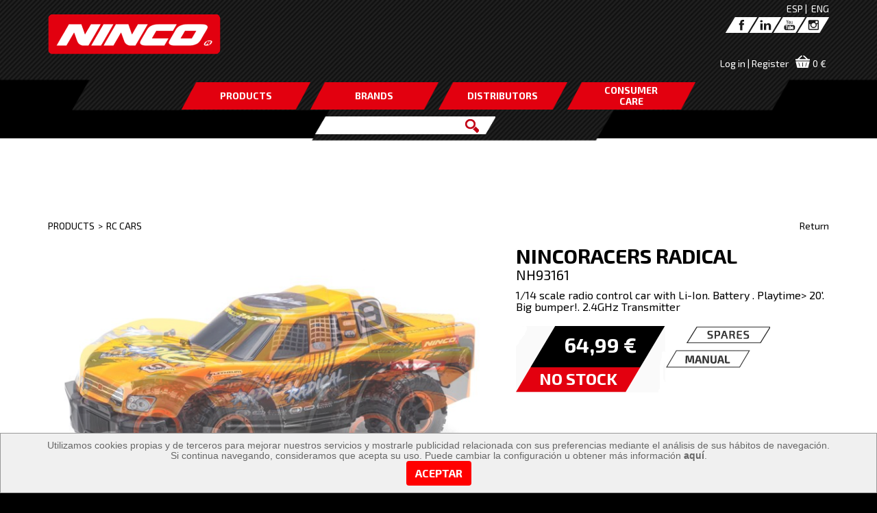

--- FILE ---
content_type: text/html; charset=utf-8
request_url: https://www.ninco.com/product/9323/0/0/1/1/NINCORACERS-RADICAL.htm
body_size: 24925
content:

<!DOCTYPE HTML>
<html lang="en" xml:lang="en" xmlns="http://www.w3.org/1999/xhtml">
	<head>
		


<meta name="google-site-verification" content="8oShw6P5mE7SlUYZgeLQ49PL_B7XunGLU99VZ6vENk0" />
<meta http-equiv="X-UA-Compatible" content="IE=edge">
<script type="text/javascript" src="/jquery/jquery-1.11.3.min.js"></script>
<link rel="stylesheet" type="text/css" href="/jquery/jquery-ui-1.11.4/jquery-ui.min.css"></link>
<script type="text/javascript" src="/jquery/jquery-ui-1.11.4/jquery-ui.min.js"></script>
<!--<script type="text/javascript" src="/jquery/jquery.mousewheel.min.js"></script>-->


<link rel="stylesheet" href="/jquery/magnific-popup.min.css">
<script src="/jquery/jquery.magnific-popup.min.js"></script>

<link href='https://fonts.googleapis.com/css?family=Exo+2:400,700,400italic,700italic' rel='stylesheet' type='text/css'>



<title>NINCORACERS RADICAL</title>
<meta name="title" content="NINCORACERS RADICAL">
<meta name="subject" content="NINCORACERS RADICAL">
<meta name="description" content="NINCORACERS RADICAL">
<meta name="keywords" content="RADICAL, NINCO, NINCORACERS, RADIOCONTROL, RC">
<meta name="language" content="spanish">
<meta http-equiv="Content-Type" content="ISO-8859-1">
<meta name="copyright" content="Copyright 2016 ADDIS NETWORK S.L. https://www.addis.es Tienda Virtual">
<meta name="generator" content="ADDIS Commerce">
<meta name="distribution" content="global">
<meta name="rating" content="general">
<meta name="revisit_after" content="1">
<meta name="pragma" content="no-cache">
<meta name="cache_control" content="no-cache">
<meta name="expires" content="0">
<meta name="robots" content="index, follow" />
<meta http-equiv="content-language" content="es-es" >
<meta name="viewport" content="width=device-width, initial-scale=1.0, user-scalable=no, maximum-scale=1.0, minimum-scale=1.0" > 
<link rel="shortcut icon" href="https://www.ninco.com/images/kernel/favicon.ico">
<link rel="canonical" href="" />



<script language="javascript" src="https://www.ninco.com/functions.min.js" type="text/javascript"></script>

<!-- 305 -->
<meta property="og:url" content="https://www.ninco.com/product/9323/0/0/1/2/NINCORACERS-RADICAL.htm" />
<meta property="og:type" content="website" />
<meta property="og:title" content="NINCORACERS RADICAL" />

<meta property="og:image" content="https://www.ninco.com//images/product/1/large/pl_1_1_9323.jpg"/>

<meta property="og:description" content="1/14 scale radio control car with Li-Ion. Battery . Playtime> 20'. Big bumper!. 2.4GHz Transmitter" />
<meta name="google-site-verification" content="MNUaj7VNyn878XpVMPKG_eqbGmV5sElFX5qK_l9yYQ4" />



<!-- Bootstrap -->
<link href="/bootstrap/css/bootstrap.min.css" rel="stylesheet"/>
<link href="/bootstrap/css/bootstrap_custom.min.css" rel="stylesheet"/>
<!-- Bootstrap -->

<!-- SmartMenus jQuery Bootstrap Addon CSS -->
<link href="/smartmenus-0.9.7/addons/bootstrap/jquery.smartmenus.bootstrap.min.css" rel="stylesheet">



<!-- HTML5 Shim and Respond.js IE8 support of HTML5 elements and media queries -->
<!-- WARNING: Respond.js doesn't work if you view the page via file:// -->
<!--[if lt IE 9]>
    <script src="https://oss.maxcdn.com/libs/html5shiv/3.7.0/html5shiv.js"></script>
    <script src="https://oss.maxcdn.com/libs/respond.js/1.4.2/respond.min.js"></script>
<![endif]-->


<!-- Global site tag (gtag.js) - Google AdWords: 827151914 -->
<script async src="https://www.googletagmanager.com/gtag/js?id=AW-827151914"></script>
<script>
    window.dataLayer = window.dataLayer || [];
    function gtag() { dataLayer.push(arguments); }
    gtag('js', new Date());

    gtag('config', 'AW-827151914');
</script>

<!-- Google Tag Manager -->
<script>    (function (w, d, s, l, i) {
        w[l] = w[l] || []; w[l].push({ 'gtm.start':
new Date().getTime(), event: 'gtm.js'
        }); var f = d.getElementsByTagName(s)[0],
j = d.createElement(s), dl = l != 'dataLayer' ? '&l=' + l : ''; j.async = true; j.src =
'https://www.googletagmanager.com/gtm.js?id=' + i + dl; f.parentNode.insertBefore(j, f);
    })(window, document, 'script', 'dataLayer', 'GTM-P9KWKBZ');</script>
<!-- End Google Tag Manager -->


<!-- Facebook Pixel Code -->
<script>
    !function (f, b, e, v, n, t, s) {
        if (f.fbq) return; n = f.fbq = function () {
            n.callMethod ?
  n.callMethod.apply(n, arguments) : n.queue.push(arguments)
        };
        if (!f._fbq) f._fbq = n; n.push = n; n.loaded = !0; n.version = '2.0';
        n.queue = []; t = b.createElement(e); t.async = !0;
        t.src = v; s = b.getElementsByTagName(e)[0];
        s.parentNode.insertBefore(t, s)
    } (window, document, 'script',
  'https://connect.facebook.net/en_US/fbevents.js');
    fbq('init', '1832525270372343');
    fbq('track', 'PageView');
</script>
<noscript><img height="1" width="1" style="display:none"
  src="https://www.facebook.com/tr?id=1832525270372343&ev=PageView&noscript=1"
/></noscript>
<!-- End Facebook Pixel Code -->




<script src="/js/sweetalert/sweetalert2.all.js"></script>
<!-- Optional: include a polyfill for ES6 Promises for IE11 and Android browser -->
<script src="/js/sweetalert/promise.min.js"></script>

<script type="text/javascript">
$(document).ready(function () {


});
</script>


		 <link href="https://s3-eu-west-1.amazonaws.com/shop-assets.sequrapi.com/base/css/sequrapayment.css" type="text/css" rel="stylesheet" media="screen" />
		<script src="https://s3-eu-west-1.amazonaws.com/shop-assets.sequrapi.com/base/js/sequrapayment.js" type="text/javascript"></script>






	</head>
	<body>
		<form name="frmDefault" method="post" action="./product.aspx?p=9323&amp;t=0&amp;c=0&amp;s=1" id="frmDefault">
<input type="hidden" name="__EVENTTARGET" id="__EVENTTARGET" value="" />
<input type="hidden" name="__EVENTARGUMENT" id="__EVENTARGUMENT" value="" />
<input type="hidden" name="__VIEWSTATE" id="__VIEWSTATE" value="/wEPDwUKMTc0MDU0Mzk4OGRkGFPa2iGFowYB9DH3yh33X3XEw9A/bkVLyEse9UO73+8=" />

<script type="text/javascript">
<!--
var theForm = document.forms['frmDefault'];
if (!theForm) {
    theForm = document.frmDefault;
}
function __doPostBack(eventTarget, eventArgument) {
    if (!theForm.onsubmit || (theForm.onsubmit() != false)) {
        theForm.__EVENTTARGET.value = eventTarget;
        theForm.__EVENTARGUMENT.value = eventArgument;
        theForm.submit();
    }
}
// -->
</script>



			

<style>

.menu-item:last-child, .menu-item:last-child a {
    line-height: 16px;
    padding-top:4px;
    
}

</style>

<script type="text/javascript">
    $(document).ready(function() {
	
			
    var sLangCode = 2;
    
    $("#customizer_holder").css("opacity", 0);
    $("#customizer_holder").show();
 
    $("#customizer_holder").css("opacity", 100);
    $("#customizer_holder").hide();
    
    $("#customizer_holder").dialog({
		width: 260,
		height: 400,
		autoOpen: false,
		title: $("#customizer_holder").attr("title"),
		modal: true
	});
	

	$("#selectcountry").click(function() {
		$("#customizer_holder").dialog("open");
		
		$("#spHeader_spCountry_ddRegions").attr("selectedIndex",$("#spHeader_spCountry_ddRegions").attr("selectedIndex"));
		
		return false;
	});
    
    $("#customizer_submit").click(function() {
        
        var sURL = document.location.host;
        var sPath = document.location.pathname;
        var sParams = document.location.search;

        var sMatchStr =/(\&l=.)/;
        var sMatchStr2 =/(\?l=.)/;

        sParams = sParams.replace(sMatchStr, "");
        sParams = sParams.replace(sMatchStr2, "?");

        sBackTo = "";
        if(sParams == "") { 
            sBackTo = "http://"+sURL+sPath;
        } else {
            sBackTo = "http://"+sURL+sPath+sParams;
        }
        sBackTo = sBackTo.replace(/&/g, "|");
        
        //llamar a customize pasando code & backto
        document.location.href = "/customize.aspx?code="+$("#spHeader_spCountry_ddRegions").val()+"&backto="+sBackTo
        
        return false;
    });

	});

</script>






<!-- Google Tag Manager (noscript) -->
<noscript><iframe src="https://www.googletagmanager.com/ns.html?id=GTM-P9KWKBZ" height="0" width="0" style="display:none;visibility:hidden"></iframe></noscript>
<!-- End Google Tag Manager (noscript) -->
<div class="bg-header height-110">
    <div class="container">
        <div class="row relative">
            <div class="col-xs-12 col-sm-4 col-sm-offset-8 right pad-top-5 language-holder"><!-- 50 -->
<a href="https://www.ninco.com/">ESP</a>&nbsp;|&nbsp;
<a href="https://www.ninco.com/">ENG</a>
</div> 
            <div class="visible-xs col-xs-12 height-15"></div> 
            <div class="col-xs-12 col-sm-5">

<div class="headerLogo"><a title="Inicio" href="https://www.ninco.com/"><img title="NINCO" src="/images/kernel/logo.png" alt="NINCO" border="0" class="img-responsive"></a></div>
</div>
            <div class="col-xs-3 visible-xs">
                <div class="navbar navbar-default" role="navigation">
                    <div class="navbar-header text-left">
                        <button type="button" class="navbar-toggle btn-mvl marg-bottom-15" data-toggle="collapse" data-target=".navbar-collapse" style="margin:0px; float:left;">
                            <span class="sr-only">Toggle navigation</span>
                            <span class="icon-bar"></span>
                            <span class="icon-bar"></span>
                            <span class="icon-bar"></span>
                        </button>
                    </div>
                    <div class="navbar-collapse collapse"><!-- 278 -->


<ul class="nav navbar-nav sm sm-vertical" id="main-menu">
	
	         <!-- 279 -->



	<li>
		<a href="#">SLOT</a>
		<ul class="dropdown-menu">
                        <!-- 281 -->


	 <!-- 282 -->

	<li><a href="https://www.ninco.com/en/2049-cars.html" title="www.ninco.com cars ninco, slot, radio control">cars</a></li>


	 <!-- 282 -->

	<li><a href="https://www.ninco.com/en/2051-circuits.html" title="www.ninco.com circuits ninco, slot, radio control">circuits</a></li>


	 <!-- 282 -->

	<li><a href="https://www.ninco.com/en/2053-parts.html" title="www.ninco.com Parts ninco, slot, radio control">Parts</a></li>


		</ul>
	</li>


	
	         <!-- 279 -->


         <li><a href="https://www.ninco.com/list/2247/4/2/1/2/TUBBY.htm" title="www.ninco.com TUBBY ninco, slot, radio control">TUBBY</a></li>      

	
	         <!-- 279 -->


         <li><a href="https://www.ninco.com/list/2055/4/2/1/2/RC-CARS.htm" title="www.ninco.com RC CARS ninco, slot, radio control">RC CARS</a></li>      

	
	         <!-- 279 -->


         <li><a href="https://www.ninco.com/list/2241/4/2/1/1/SONIC-PRIME.htm" title="www.ninco.com SONIC PRIME ninco, slot, radio control">SONIC PRIME</a></li>      

	
	         <!-- 279 -->


         <li><a href="https://www.ninco.com/en/2065-drones.html" title="www.ninco.com DRONES ninco, slot, radio control">DRONES</a></li>      

	
	         <!-- 279 -->


         <li><a href="https://www.ninco.com/en/2073-boats.html" title="www.ninco.com BOATS ninco, slot, radio control">BOATS</a></li>      

	
	         <!-- 279 -->


         <li><a href="https://www.ninco.com/en/2216-boards.html" title="www.ninco.com BOARDS ninco, slot, radio control">BOARDS</a></li>      

	
	         <!-- 279 -->


         <li><a href="https://www.ninco.com/en/2063-helicopters.html" title="www.ninco.com HELICOPTERS ninco, slot, radio control">HELICOPTERS</a></li>      

	
	         <!-- 279 -->


         <li><a href="https://www.ninco.com/list/2067/4/2/1/2/PLANES.htm" title="www.ninco.com PLANES ninco, slot, radio control">PLANES</a></li>      

	
	         <!-- 279 -->


         <li><a href="https://www.ninco.com/en/2075-robots.html" title="www.ninco.com ROBOTS ninco, slot, radio control">ROBOTS</a></li>      

	
	         <!-- 279 -->



	<li>
		<a href="#">RC ACCESSORIES</a>
		<ul class="dropdown-menu">
                        <!-- 281 -->


	 <!-- 282 -->

	<li><a href="https://www.ninco.com/en/2079-tools.html" title="www.ninco.com Tools ninco, slot, radio control">Tools</a></li>


	 <!-- 282 -->

	<li><a href="https://www.ninco.com/en/2081-bodywork.html" title="www.ninco.com Bodywork ninco, slot, radio control">Bodywork</a></li>


	 <!-- 282 -->

	<li><a href="https://www.ninco.com/en/2083-motors.html" title="www.ninco.com Motors ninco, slot, radio control">Motors</a></li>


	 <!-- 282 -->

	<li><a href="https://www.ninco.com/en/2085-tires-and-rims.html" title="www.ninco.com Tires and Rims ninco, slot, radio control">Tires and Rims</a></li>


	 <!-- 282 -->

	<li><a href="https://www.ninco.com/en/2087-electronics.html" title="www.ninco.com Electronics ninco, slot, radio control">Electronics</a></li>


	 <!-- 282 -->

	<li><a href="https://www.ninco.com/en/2089-spares.html" title="www.ninco.com Spares ninco, slot, radio control">Spares</a></li>


		</ul>
	</li>


	
	         <!-- 279 -->



	<li>
		<a href="#">SPARES</a>
		<ul class="dropdown-menu">
                        <!-- 281 -->


	 <!-- 282 -->

	<li><a href="https://www.ninco.com/en/1698-rc-cars.html" title="www.ninco.com RC cars ninco, slot, radio control">RC cars</a></li>


	 <!-- 282 -->

	<li><a href="https://www.ninco.com/en/1759-rc-aircraft.html" title="www.ninco.com RC aircraft ninco, slot, radio control">RC aircraft</a></li>


	 <!-- 282 -->

	<li><a href="https://www.ninco.com/en/1761-rc-helicopters-drones.html" title="www.ninco.com RC-Helicopters Drones ninco, slot, radio control">RC-Helicopters Drones</a></li>


	 <!-- 282 -->

	<li><a href="https://www.ninco.com/en/1763-rc-boats.html" title="www.ninco.com RC Boats ninco, slot, radio control">RC Boats</a></li>


	 <!-- 282 -->

	<li><a href="https://www.ninco.com/list/2233/1338/2/1/2/Boards.htm" title="www.ninco.com Boards ninco, slot, radio control">Boards</a></li>


	 <!-- 282 -->

	<li><a href="https://www.ninco.com/en/1980-slot-cars.html" title="www.ninco.com Slot cars ninco, slot, radio control">Slot cars</a></li>


		</ul>
	</li>


	
	         <!-- 279 -->


         <li><a href="https://www.ninco.com/en/2007-offers.html" title="www.ninco.com OFFERS ninco, slot, radio control">OFFERS</a></li>      

	
</ul>
</div>
                </div>
            </div>
            <div class="hidden-xs col-sm-5 col-sm-offset-2 right pad-top-5"><!-- 13 -->

<!-- 275 -->

<div class="social-icon"><a href="https://instagram.com/nincoofficial" title="Instagram" target="_blank"><img class="img-responsive" border="0" src="/images/content/1/c1270_instagram.png" alt="Instagram"  title="Instagram" ></a></div>


<!-- 275 -->

<div class="social-icon"><a href="https://www.youtube.com/user/NincoRacing" title="Youtube" target="_blank"><img class="img-responsive" border="0" src="/images/content/1/c1268_youtube.png" alt="Youtube"  title="Youtube" ></a></div>


<!-- 275 -->

<div class="social-icon"><a href="https://www.linkedin.com/company/ninco-desarrollos-sl?trk=tyah&trkInfo=clickedVertical%3Acompany%2Cidx%3A2-1-6%2CtarId%3A1426852818414%2Ctas%3Aninco" title="LinkedIn" target="_blank"><img class="img-responsive" border="0" src="/images/content/1/c1267_linkedin.png" alt="LinkedIn"  title="LinkedIn" ></a></div>


<!-- 275 -->

<div class="social-icon"><a href="https://www.facebook.com/NINCOofficial" title="Facebook" target="_blank"><img class="img-responsive" border="0" src="/images/content/1/c1265_facebook.png" alt="Facebook"  title="Facebook" ></a></div>


</div>
            <div class="col-xs-9 col-sm-12 marg-bottom-15 line-height-25 headerlogin">
                <div class="float-right basket_reduced_header">
<span class="bg-basket line-height-25"><span class="basketReducedPrice">0 €</span></span>

<script type="text/javascript">
 <!-- 
$("#basketShopping").attr("href","/default.aspx?c=4&hc=4&s=1")
 -->
</script></div>
                <div class="float-right marg-right-10">

<div class="customer_login_reduced line-height-25">
    <div id="customer_logged">
    
    </div>

    <div id="customer_loggin">
    <a href="/customer_login.aspx?backto=customer_zone.aspx">Log in | Register</a>
    </div>

</div></div>
            </div>

            <div class="col-xs-12 hidden-xs marg-bottom-10 col-lg-8 col-lg-offset-2 relative menu">
                <div data-toggle="desplegable" id="menu-products" class="col-xs-3 menu-item menu-products">
                    PRODUCTS

                    <!-- 23 -->
<div data-target="#menu-products" class="bg-black-transparent">
	<div class="col-xs-12 main-category-holder">
		<div class="row">
			
			<!-- 24 -->


	
		<h2 class="col-xs-12 menu_item" data-category="parent" id="catg_products_2047">SLOT&nbsp;&nbsp;<span class="glyphicon glyphicon-triangle-bottom"></span></h2>
		<div id="catg_submenu_2047" class="col-xs-12 catg-submenu-holder"><!-- 24 -->


	
		<h2 class="col-xs-12 menu_item"  id="catg_products_2049"><a href="https://www.ninco.com/en/2049-cars.html" title="www.ninco.com cars ninco, slot, radio control">cars</a></h2>
	

<!-- 24 -->


	
		<h2 class="col-xs-12 menu_item"  id="catg_products_2051"><a href="https://www.ninco.com/en/2051-circuits.html" title="www.ninco.com circuits ninco, slot, radio control">circuits</a></h2>
	

<!-- 24 -->


	
		<h2 class="col-xs-12 menu_item"  id="catg_products_2053"><a href="https://www.ninco.com/en/2053-parts.html" title="www.ninco.com Parts ninco, slot, radio control">Parts</a></h2>
	

</div>
	


			
			<!-- 24 -->


	
		<h2 class="col-xs-12 menu_item"  id="catg_products_2247"><a href="https://www.ninco.com/list/2247/4/2/1/2/TUBBY.htm" title="www.ninco.com TUBBY ninco, slot, radio control">TUBBY</a></h2>
	


			
			<!-- 24 -->


	
		<h2 class="col-xs-12 menu_item"  id="catg_products_2055"><a href="https://www.ninco.com/list/2055/4/2/1/2/RC-CARS.htm" title="www.ninco.com RC CARS ninco, slot, radio control">RC CARS</a></h2>
	


			
			<!-- 24 -->


	
		<h2 class="col-xs-12 menu_item"  id="catg_products_2241"><a href="https://www.ninco.com/list/2241/4/2/1/1/SONIC-PRIME.htm" title="www.ninco.com SONIC PRIME ninco, slot, radio control">SONIC PRIME</a></h2>
	


			
			<!-- 24 -->


	
		<h2 class="col-xs-12 menu_item"  id="catg_products_2065"><a href="https://www.ninco.com/en/2065-drones.html" title="www.ninco.com DRONES ninco, slot, radio control">DRONES</a></h2>
	


			
			<!-- 24 -->


	
		<h2 class="col-xs-12 menu_item"  id="catg_products_2073"><a href="https://www.ninco.com/en/2073-boats.html" title="www.ninco.com BOATS ninco, slot, radio control">BOATS</a></h2>
	


			
			<!-- 24 -->


	
		<h2 class="col-xs-12 menu_item"  id="catg_products_2216"><a href="https://www.ninco.com/en/2216-boards.html" title="www.ninco.com BOARDS ninco, slot, radio control">BOARDS</a></h2>
	


			
			<!-- 24 -->


	
		<h2 class="col-xs-12 menu_item"  id="catg_products_2063"><a href="https://www.ninco.com/en/2063-helicopters.html" title="www.ninco.com HELICOPTERS ninco, slot, radio control">HELICOPTERS</a></h2>
	


			
			<!-- 24 -->


	
		<h2 class="col-xs-12 menu_item"  id="catg_products_2067"><a href="https://www.ninco.com/list/2067/4/2/1/2/PLANES.htm" title="www.ninco.com PLANES ninco, slot, radio control">PLANES</a></h2>
	


			
			<!-- 24 -->


	
		<h2 class="col-xs-12 menu_item"  id="catg_products_2075"><a href="https://www.ninco.com/en/2075-robots.html" title="www.ninco.com ROBOTS ninco, slot, radio control">ROBOTS</a></h2>
	


			
			<!-- 24 -->


	
		<h2 class="col-xs-12 menu_item" data-category="parent" id="catg_products_2077">RC ACCESSORIES&nbsp;&nbsp;<span class="glyphicon glyphicon-triangle-bottom"></span></h2>
		<div id="catg_submenu_2077" class="col-xs-12 catg-submenu-holder"><!-- 24 -->


	
		<h2 class="col-xs-12 menu_item"  id="catg_products_2079"><a href="https://www.ninco.com/en/2079-tools.html" title="www.ninco.com Tools ninco, slot, radio control">Tools</a></h2>
	

<!-- 24 -->


	
		<h2 class="col-xs-12 menu_item"  id="catg_products_2081"><a href="https://www.ninco.com/en/2081-bodywork.html" title="www.ninco.com Bodywork ninco, slot, radio control">Bodywork</a></h2>
	

<!-- 24 -->


	
		<h2 class="col-xs-12 menu_item"  id="catg_products_2083"><a href="https://www.ninco.com/en/2083-motors.html" title="www.ninco.com Motors ninco, slot, radio control">Motors</a></h2>
	

<!-- 24 -->


	
		<h2 class="col-xs-12 menu_item"  id="catg_products_2085"><a href="https://www.ninco.com/en/2085-tires-and-rims.html" title="www.ninco.com Tires and Rims ninco, slot, radio control">Tires and Rims</a></h2>
	

<!-- 24 -->


	
		<h2 class="col-xs-12 menu_item"  id="catg_products_2087"><a href="https://www.ninco.com/en/2087-electronics.html" title="www.ninco.com Electronics ninco, slot, radio control">Electronics</a></h2>
	

<!-- 24 -->


	
		<h2 class="col-xs-12 menu_item"  id="catg_products_2089"><a href="https://www.ninco.com/en/2089-spares.html" title="www.ninco.com Spares ninco, slot, radio control">Spares</a></h2>
	

</div>
	


			
			<!-- 24 -->


	
		<h2 class="col-xs-12 menu_item" data-category="parent" id="catg_products_1338">SPARES&nbsp;&nbsp;<span class="glyphicon glyphicon-triangle-bottom"></span></h2>
		<div id="catg_submenu_1338" class="col-xs-12 catg-submenu-holder"><!-- 24 -->


	
		<h2 class="col-xs-12 menu_item"  id="catg_products_1698"><a href="https://www.ninco.com/en/1698-rc-cars.html" title="www.ninco.com RC cars ninco, slot, radio control">RC cars</a></h2>
	

<!-- 24 -->


	
		<h2 class="col-xs-12 menu_item"  id="catg_products_1759"><a href="https://www.ninco.com/en/1759-rc-aircraft.html" title="www.ninco.com RC aircraft ninco, slot, radio control">RC aircraft</a></h2>
	

<!-- 24 -->


	
		<h2 class="col-xs-12 menu_item"  id="catg_products_1761"><a href="https://www.ninco.com/en/1761-rc-helicopters-drones.html" title="www.ninco.com RC-Helicopters Drones ninco, slot, radio control">RC-Helicopters Drones</a></h2>
	

<!-- 24 -->


	
		<h2 class="col-xs-12 menu_item"  id="catg_products_1763"><a href="https://www.ninco.com/en/1763-rc-boats.html" title="www.ninco.com RC Boats ninco, slot, radio control">RC Boats</a></h2>
	

<!-- 24 -->


	
		<h2 class="col-xs-12 menu_item"  id="catg_products_2233"><a href="https://www.ninco.com/list/2233/1338/2/1/2/Boards.htm" title="www.ninco.com Boards ninco, slot, radio control">Boards</a></h2>
	

<!-- 24 -->


	
		<h2 class="col-xs-12 menu_item"  id="catg_products_1980"><a href="https://www.ninco.com/en/1980-slot-cars.html" title="www.ninco.com Slot cars ninco, slot, radio control">Slot cars</a></h2>
	

</div>
	


			
			<!-- 24 -->


	
		<h2 class="col-xs-12 menu_item"  id="catg_products_2007"><a href="https://www.ninco.com/en/2007-offers.html" title="www.ninco.com OFFERS ninco, slot, radio control">OFFERS</a></h2>
	


			
		</div>
	</div>
</div>
                </div>
                <div data-toggle="desplegable" id="menu-tags" class="col-xs-3 menu-item menu-tags">
                    <a href="/marcas.aspx"> BRANDS </a>

                    
                    <!-- 298 -->
<div data-target="#menu-tags" class="bg-black-transparent">
	<div class="col-xs-12 menu-tag-links">
		<div class="row">
			
			<!-- 297 -->


	
	<div class="col-xs-12 menu_item" data-category="parent"  id="catId_700">NINCO&nbsp;&nbsp;<span class="glyphicon glyphicon-triangle-bottom"></span></div>
	<div id="catg_submenu_700" class="col-xs-12 catg-submenu-holder"><!-- 297 -->


	
	<div class="col-xs-12 menu_item"  id="catId_2169"><a href="https://www.ninco.com/en/2169-circuits.html" title="www.ninco.com Circuits ninco, slot, radio control">Circuits</a></div>
	

<!-- 297 -->


	
	<div class="col-xs-12 menu_item"  id="catId_2171"><a href="https://www.ninco.com/en/2171-cars.html" title="www.ninco.com Cars ninco, slot, radio control">Cars</a></div>
	

<!-- 297 -->


	
	<div class="col-xs-12 menu_item"  id="catId_2173"><a href="https://www.ninco.com/en/2173-spares.html" title="www.ninco.com Spares ninco, slot, radio control">Spares</a></div>
	

</div>
	


			
			<!-- 297 -->


	
	<div class="col-xs-12 menu_item"  id="catId_2245"><a href="https://www.ninco.com/list/2245/5/2/1/2/TUBBY.htm" title="www.ninco.com TUBBY ninco, slot, radio control">TUBBY</a></div>
	


			
			<!-- 297 -->


	
	<div class="col-xs-12 menu_item" data-category="parent"  id="catId_2117">NINCORACERS&nbsp;&nbsp;<span class="glyphicon glyphicon-triangle-bottom"></span></div>
	<div id="catg_submenu_2117" class="col-xs-12 catg-submenu-holder"><!-- 287 -->



<p class="menu_item menu-subitem left" id="catId_2205"><a href="https://www.ninco.com/en/2205-cars.html" title="www.ninco.com Cars ninco, slot, radio control">Cars</a></p>





<!-- 287 -->



<p class="menu_item menu-subitem left" id="catId_2207"><a href="https://www.ninco.com/en/2207-spares.html" title="www.ninco.com Spares ninco, slot, radio control">Spares</a></p>





</div>
	


			
			<!-- 297 -->


	
	<div class="col-xs-12 menu_item" data-category="parent"  id="catId_920">NINCOAIR PLANES&nbsp;&nbsp;<span class="glyphicon glyphicon-triangle-bottom"></span></div>
	<div id="catg_submenu_920" class="col-xs-12 catg-submenu-holder"><!-- 297 -->


	
	<div class="col-xs-12 menu_item"  id="catId_2175"><a href="https://www.ninco.com/en/2175-hand-planes.html" title="www.ninco.com Hand Planes ninco, slot, radio control">Hand Planes</a></div>
	

<!-- 297 -->


	
	<div class="col-xs-12 menu_item"  id="catId_2213"><a href="https://www.ninco.com/en/2213-spares.html" title="www.ninco.com Spares ninco, slot, radio control">Spares</a></div>
	

</div>
	


			
			<!-- 297 -->


	
	<div class="col-xs-12 menu_item" data-category="parent"  id="catId_932">NINCOAIR DRONES AND HELIS&nbsp;&nbsp;<span class="glyphicon glyphicon-triangle-bottom"></span></div>
	<div id="catg_submenu_932" class="col-xs-12 catg-submenu-holder"><!-- 287 -->



<p class="menu_item menu-subitem left" id="catId_2179"><a href="https://www.ninco.com/en/2179-drones.html" title="www.ninco.com Drones ninco, slot, radio control">Drones</a></p>





<!-- 287 -->



<p class="menu_item menu-subitem left" id="catId_2181"><a href="https://www.ninco.com/en/2181-helicopters.html" title="www.ninco.com Helicopters ninco, slot, radio control">Helicopters</a></p>





<!-- 287 -->



<p class="menu_item menu-subitem left" id="catId_2183"><a href="https://www.ninco.com/en/2183-spares.html" title="www.ninco.com Spares ninco, slot, radio control">Spares</a></p>





</div>
	


			
			<!-- 297 -->


	
	<div class="col-xs-12 menu_item"  id="catId_2243"><a href="https://www.ninco.com/list/2243/5/2/1/2/SONIC-PRIME.htm" title="www.ninco.com SONIC PRIME ninco, slot, radio control">SONIC PRIME</a></div>
	


			
			<!-- 297 -->


	
	<div class="col-xs-12 menu_item"  id="catId_2220"><a href="https://www.ninco.com/en/2220-ninco-wheels.html" title="www.ninco.com NINCO WHEELS ninco, slot, radio control">NINCO WHEELS</a></div>
	


			
			<!-- 297 -->


	
	<div class="col-xs-12 menu_item"  id="catId_2237"><a href="https://www.ninco.com/list/2237/5/2/1/2/Sin-Nombre.htm" title="www.ninco.com Sin Nombre ninco, slot, radio control">Sin Nombre</a></div>
	


			
			<!-- 297 -->


	
	<div class="col-xs-12 menu_item" data-category="parent"  id="catId_1703">NINCOCEAN&nbsp;&nbsp;<span class="glyphicon glyphicon-triangle-bottom"></span></div>
	<div id="catg_submenu_1703" class="col-xs-12 catg-submenu-holder"><!-- 287 -->



<p class="menu_item menu-subitem left" id="catId_2197"><a href="https://www.ninco.com/en/2197-boats.html" title="www.ninco.com Boats ninco, slot, radio control">Boats</a></p>





<!-- 287 -->



<p class="menu_item menu-subitem left" id="catId_2199"><a href="https://www.ninco.com/en/2199-spares.html" title="www.ninco.com Spares ninco, slot, radio control">Spares</a></p>





</div>
	


			
			<!-- 297 -->


	
	<div class="col-xs-12 menu_item" data-category="parent"  id="catId_2014">NBOTS&nbsp;&nbsp;<span class="glyphicon glyphicon-triangle-bottom"></span></div>
	<div id="catg_submenu_2014" class="col-xs-12 catg-submenu-holder"><!-- 287 -->



<p class="menu_item menu-subitem left" id="catId_2201"><a href="https://www.ninco.com/en/2201-robots.html" title="www.ninco.com Robots ninco, slot, radio control">Robots</a></p>





</div>
	


			
			<!-- 297 -->


	
	<div class="col-xs-12 menu_item" data-category="parent"  id="catId_954">NINCOHOBBY&nbsp;&nbsp;<span class="glyphicon glyphicon-triangle-bottom"></span></div>
	<div id="catg_submenu_954" class="col-xs-12 catg-submenu-holder"><!-- 287 -->



<p class="menu_item menu-subitem left" id="catId_2193"><a href="https://www.ninco.com/list/2193/954/2/1/2/Tools.htm" title="www.ninco.com Tools ninco, slot, radio control">Tools</a></p>





</div>
	


			
			<!-- 297 -->


	
	<div class="col-xs-12 menu_item" data-category="parent"  id="catId_2224">NINCOLOOP&nbsp;&nbsp;<span class="glyphicon glyphicon-triangle-bottom"></span></div>
	<div id="catg_submenu_2224" class="col-xs-12 catg-submenu-holder"><!-- 297 -->


	
	<div class="col-xs-12 menu_item"  id="catId_2227"><a href="https://www.ninco.com/en/2227-cars.html" title="www.ninco.com Cars ninco, slot, radio control">Cars</a></div>
	

<!-- 24 -->

</div>
	


			
		</div>
	</div>
</div>
                </div>
                <div class="col-xs-3 menu-item menu-distributors"><a href="/content_shop.aspx" title="Ninco Distributors"> DISTRIBUTORS </a>
</div>
                <div class="col-xs-3 menu-item menu-contact"><a href="http://customerservice.ninco.com/en" target="new" title="contact ninco">CONSUMER<br/>CARE</a>
</div>
            </div>

            <div class="clearfix"></div>
            <div class="col-xs-12 col-sm-7 col-sm-offset-3 col-md-5 col-md-offset-4 col-lg-3 buscador">


<div class="searchHolder">
		<input name="spHeader:search1:txtSpSearch" type="text" id="spHeader_search1_txtSpSearch" onkeypress="javascript:return TrySearch(event)" onclick="javascript:this.value = &#39;&#39;" />
		<a id="spHeader_search1_hlSearch" class="searchButton" href="javascript:__doPostBack(&#39;spHeader$search1$hlSearch&#39;,&#39;&#39;)"><Img src = "/images/kernel/search.png" alt = "Ninco search"></a>
		
</div>

<script type="text/javascript">
<!--
function DoTheSearch(){
if (document.getElementById('spHeader_search1_txtSpSearch').value.length <= 2) { alert('You must enter at least three characters!');return false; } else {sDummy = new String(document.getElementById('spHeader_search1_txtSpSearch').value);oRegExp = new RegExp(' ', 'g');document.location.href = 'https://www.ninco.com/listsearch.aspx?search=' + sDummy.replace(oRegExp, '+');return false;}
}
function TrySearch(event){
if (event.keyCode == 13) return DoTheSearch();
}
-->
</script>




</div>
        </div>
    </div>
</div>


<div id="customizer_holder" style="display:none" title="Country">
	<div class="select_country">
		<div id="spHeader_spCountry_pnlRegions" class="pnlRegions">
	<p class="customizer_title">Select your country</p>
	<div class="customizer_control region_control">
		<div class="customizer_carousel">
			<div id="country_carousel">
				<select size="15" name="spHeader:spCountry:ddRegions" id="spHeader_spCountry_ddRegions">
	<option value="AL">Albania</option>
	<option value="AD">Andorra</option>
	<option value="AI">Anguilla</option>
	<option value="AG">Antigua and Barbuda</option>
	<option value="AN">Antillas Holande</option>
	<option value="AR">Argentina</option>
	<option value="AW">Aruba</option>
	<option value="AU">Australia</option>
	<option value="AT">Austria</option>
	<option value="AZ">Azerbaiyan</option>
	<option value="BS">Bahamas</option>
	<option value="BH">Bahrein</option>
	<option value="BD">Bangladesh</option>
	<option value="BB">Barbados</option>
	<option value="BE">Belgium</option>
	<option value="BZ">Belice</option>
	<option value="BJ">Benin</option>
	<option value="BM">Bermudas</option>
	<option value="BY">Bielorrusia</option>
	<option value="BO">Bolivia</option>
	<option value="BA">Bosnia and Herzegovina</option>
	<option value="BW">Botsuana</option>
	<option value="BR">Brasil</option>
	<option value="BN">Brunei Darussala</option>
	<option value="BG">Bulgaria</option>
	<option value="BF">Burkina Faso</option>
	<option value="CV">Cabo Verde</option>
	<option value="KH">Camboya</option>
	<option value="CM">Camerun</option>
	<option value="CA">Canada</option>
	<option value="CL">Chile</option>
	<option value="CN">China</option>
	<option value="CY">Chipre</option>
	<option value="VA">Ciudad del Vatic</option>
	<option value="CO">Colombia</option>
	<option value="CG">Congo</option>
	<option value="CI">Costa de Marfil</option>
	<option value="CR">Costa Rica</option>
	<option value="HR">Croatia</option>
	<option value="CU">Cuba</option>
	<option value="DK">Denmark</option>
	<option value="DM">Dominica</option>
	<option value="EC">Ecuador</option>
	<option value="EG">Egypt</option>
	<option value="SV">El Salvador</option>
	<option value="EE">Estonia</option>
	<option value="ET">Etiop&#237;a</option>
	<option value="FJ">Fiji</option>
	<option value="PH">Filipinas</option>
	<option value="FI">Finland</option>
	<option value="FR">France</option>
	<option value="GA">Gabon</option>
	<option value="GM">Gambia</option>
	<option value="DE">Germany</option>
	<option value="GH">Ghana</option>
	<option value="GD">Granada</option>
	<option value="GR">Greece</option>
	<option value="GP">Guadalupe</option>
	<option value="GT">Guatemala</option>
	<option value="GF">Guayana</option>
	<option value="GN">Guinea</option>
	<option value="HT">Haiti</option>
	<option value="HN">Honduras</option>
	<option value="HK">Hong Kong</option>
	<option value="HU">Hungary</option>
	<option value="IN">India</option>
	<option value="ID">Indonesia</option>
	<option value="IR">Iran (Republica</option>
	<option value="IE">Ireland</option>
	<option value="IS">Islandia</option>
	<option value="CK">Islas Cook</option>
	<option value="FO">Islas Feroes</option>
	<option value="SB">Islas Solomon</option>
	<option value="TC">Islas Turks y Ca</option>
	<option value="VG">Islas Virgenes</option>
	<option value="IL">Israel</option>
	<option value="IT">Italy</option>
	<option value="JM">Jamaica</option>
	<option value="JP">Japan</option>
	<option value="JO">Jordania</option>
	<option value="KZ">Kazajistan</option>
	<option value="KE">Kenia</option>
	<option value="KG">Kirguizistan</option>
	<option value="KI">Kiribati</option>
	<option value="KR">Korea</option>
	<option value="KW">Kuwait</option>
	<option value="LA">Laos</option>
	<option value="LS">Lesoto</option>
	<option value="LV">Letonia</option>
	<option value="LB">Libano</option>
	<option value="LI">Liechtenstein</option>
	<option value="LT">Lituania</option>
	<option value="LU">Luxembourg</option>
	<option value="MO">Macao</option>
	<option value="MK">Macedonia</option>
	<option value="MG">Madagascar</option>
	<option value="MY">Malasia</option>
	<option value="MW">Malawi</option>
	<option value="MV">Maldivas</option>
	<option value="MT">Malta</option>
	<option value="MU">Mauricio</option>
	<option value="MR">Mauritania</option>
	<option value="MX">Mexico</option>
	<option value="MD">Moldavia, Republ</option>
	<option value="MC">Monaco</option>
	<option value="MA">Morocco</option>
	<option value="MZ">Mozambique</option>
	<option value="MM">Myanmar</option>
	<option value="NA">Namibia</option>
	<option value="NR">Nauru</option>
	<option value="NP">Nepal</option>
	<option value="NL">Netherlands</option>
	<option value="NZ">New Zealand</option>
	<option value="NI">Nicaragua</option>
	<option value="NG">Nigeria</option>
	<option value="NO">Norway</option>
	<option value="NC">Nueva Caledonia</option>
	<option value="OM">Oman</option>
	<option value="PA">Panama</option>
	<option value="PG">Papua Nueva Guin</option>
	<option value="PK">Paquistan</option>
	<option value="PY">Paraguay</option>
	<option value="PE">Peru</option>
	<option value="PL">Poland</option>
	<option value="PF">Polinesia France</option>
	<option value="PT">Portugal</option>
	<option value="PR">Puerto Rico</option>
	<option value="QA">Qatar</option>
	<option value="SY">Republica Arabe</option>
	<option value="CZ">Republica Checa</option>
	<option value="DO">Republica Domini</option>
	<option value="RE">Reunion</option>
	<option value="RO">Romania</option>
	<option value="RU">Russia</option>
	<option value="RW">Rwanda</option>
	<option value="LC">Saint Lucia</option>
	<option value="WS">Samoa</option>
	<option value="SM">San Marino</option>
	<option value="SA">Saudi Arabia</option>
	<option value="SN">Senegal</option>
	<option value="SC">Seychelles</option>
	<option value="SL">Sierra Leona</option>
	<option value="SG">Singapur</option>
	<option value="KY">slas Caiman</option>
	<option value="SK">Slovakia</option>
	<option value="SI">Slovenia</option>
	<option value="ZA">South Africa</option>
	<option selected="selected" value="ES">Spain</option>
	<option value="LK">Sri Lanka</option>
	<option value="KN">St Kitts and Nev</option>
	<option value="SD">Sudan</option>
	<option value="SR">Surinam</option>
	<option value="SZ">Swazilandia</option>
	<option value="SE">Sweden</option>
	<option value="CH">Switzerland</option>
	<option value="TW">Taiwan, Republic</option>
	<option value="TZ">Tanzania, Republ</option>
	<option value="TH">Thailand</option>
	<option value="TG">Togo</option>
	<option value="TO">Tonga</option>
	<option value="TT">Trinidad y Tobag</option>
	<option value="TN">Tunez</option>
	<option value="TR">Turkey</option>
	<option value="TM">Turkmenistan</option>
	<option value="TV">Tuvalu</option>
	<option value="UG">Uganda</option>
	<option value="UA">Ukraine</option>
	<option value="AE">United Arabic Emirates</option>
	<option value="GB">United Kingdom</option>
	<option value="US">United States</option>
	<option value="UY">Uruguay</option>
	<option value="UZ">Uzbekistan</option>
	<option value="VU">Vanuatu</option>
	<option value="VE">Venezuela</option>
	<option value="VN">Vietnam</option>
	<option value="YE">Yemen</option>
	<option value="DJ">Yibuti</option>
	<option value="YU">Yugoslavia</option>
	<option value="ZM">Zambia</option>
	<option value="ZW">Zimbabue</option>

</select>
			</div>
		</div>		
	</div>
</div>
<p class="infoCountry">País actual <span>Spain</span></p>
	</div>
	<p class="select_submit" id="customizer_submit"><a href="#">Save</a></p>
</div>
            <div class="bg-white">
			    <div class="container">
				    <div class="row center-body black product">
                        <script language="javascript" type="text/javascript">
function doquantity9323( product, quantity, shop, category){
alert('Due to maintenance, our e-shop is currently unavailable. Sorry for all inconveniences.');
}
</script>
<!-- 14 -->
<div itemscope itemtype="http://schema.org/Product" class="col-xs-12 customer-block">
	<meta itemprop="url" content="https://www.ninco.com/product/9323/0/0/1/2/NINCORACERS-RADICAL.htm">
	<div class="row">
		<div class="col-xs-12 marg-bottom-20 pad-top-30">
			<div class="pull-left catg_path_holder">
				<div class="catg_path">
					<span itemscope itemtype="http://schema.org/WebPage">
						<span itemprop="breadcrumb"><div  itemscope itemtype="http://data-vocabulary.org/Breadcrumb" class="BreadCrumbItem">
<a href="https://www.ninco.com/list/4/1/2/1/2/PRODUCTS.htm" itemprop="url"><span itemprop="title">PRODUCTS</span></a>
<span>></span>
<div itemprop="child" itemscope itemtype="http://data-vocabulary.org/Breadcrumb" class="BreadCrumbItem">
<a href="https://www.ninco.com/list/2055/4/2/1/2/RC-CARS.htm" itemprop="url"><span itemprop="title">RC CARS</span></a>

</div>
</div>
</span>
					</span>
				</div>
			</div>
			
			<div class="pull-right link-back"><a href="#"; onclick="history.back(); event.preventDefault();">Return</a></div>
		</div>
		
		<div class="col-xs-12 col-sm-7 marg-bottom-20">
			<div class="BannersFlow2 marg-bottom-20">
				<ul id="mySlides" class="cycle-slideshow" data-cycle-center-horz=true data-cycle-slides=">li" data-cycle-fx="fadeout"   data-cycle-timeout="3000"   data-cycle-prev="#prev2"   data-cycle-next="#next2" data-cycle-pager=".cycle-pager-image">
					<li class="col-xs-12 nopadding"><a class="lightview" href="/images/product/1/large/pl_1_2_9323.jpg"><img itemprop="image" class="img-responsive" src="/images/product/1/large/pl_1_2_9323.jpg" alt="NINCORACERS RADICAL"/></a></li>
					
					
					
					
					
					
					
					
					
					
					
					
					
					
					<li class="col-xs-12 nopadding"><a class="lightview" href="/images/product/1/large/pl_1_1_9323.jpg"><img itemprop="image" class="img-responsive" src="/images/product/1/large/pl_1_1_9323.jpg" alt="NINCORACERS RADICAL"/></a></li>
				</ul>
				
				<div class="cycle-pager-image col-xs-offset-6"></div>
				 
			</div>
			<div class="col-xs-12 height-15"></div>
			<!-- redes sociales -->
			<div class="col-lg-offset-5">
				<div class="item-social">
					<div class="item-social" >
						<a target="_blank" href="http://www.facebook.com/sharer.php?u=https://www.ninco.com/product/9323/0/0/1/2/NINCORACERS-RADICAL.htm"><img src="/images/kernel/icon-facebook-black.png" alt="Compartir Facebook" title="Compartir en Facebook" /></a>
					</div>

					<a target="_blank" href="http://twitter.com/share?text=NINCORACERS RADICAL&url=https://www.ninco.com/product/9323/0/0/1/2/NINCORACERS-RADICAL.htm&via=@NINCOofficial"><img src="/images/kernel/icon-twitter-black.png" alt="Compartir en Twitter" title="Compartir en Twitter" /></a>
				</div>

				<div class="item-social" >
					<a target="_blank" href="https://plus.google.com/share?url=https://www.ninco.com/product/9323/0/0/1/2/NINCORACERS-RADICAL.htm" ><img src="/images/kernel/icon-google-black.png" alt="Google+" title="Google+"/></a>
				</div>
			</div>
		</div>

		<div class="col-xs-12 col-sm-5">
			
			<meta itemprop="brand" content="NINCORACERS">
			<H1 itemprop="name">NINCORACERS RADICAL</H1>
			<H2 itemprop="sku">NH93161</H2>
			<H3>1/14 scale radio control car with Li-Ion. Battery . Playtime> 20'. Big bumper!. 2.4GHz Transmitter</H3>

			<div itemprop="offers" itemscope itemtype="http://schema.org/Offer" class="col-xs-8 bg-price marg-bottom-20">
				<!-- 88 -->
<link itemprop="availability" href="http://schema.org/PreOrder" />

<div itemprop="price" class="lbl-product-price price-original">64,99 &euro;</div>

				<div class="cssHidden"><input maxlength="3" class="productQuantity" type="text" id="prodquan9323" name="prodquan9323" value="1"></div>
				
				
				<a> NO STOCK </a>
				
				
			</div>

			<div class="col-xs-4 marg-bottom-20 links">
				
                    <a target="_blank" class="marg-bottom-10 float-left" href="https://www.ninco.com/product_similar.aspx?p=9323&t=o"><Img src = "/images/kernel/2/recambios.gif"></a>
                
				
				
                    <div class="productButton"><a target="_blank" class="marg-bottom-10 marg-left--30 float-left" href="/document/2/p9323_radical_manual_web.pdf" alt="Fichero PDF"><img src="/images/kernel/2/manual.gif"></a></div>
                
			</div>











			<div class="attributes row">
				
			</div>
		</div>

		
		<div class="col-xs-12 marg-bottom-30 marg-top-20 prod-attr-bullet-holder">
			<div class="description1_title"><img src="/images/kernel/bg-btn-ninco-left.gif"><span>KEY FEATURES</span><img class="float-right" src="/images/kernel/bg-btn-ninco-right.gif"></div>
			<ul class="col-xs-12 prod-attr-bullet-ul">
				<li class="col-xs-12 col-sm-6 prod-attr-bullet-item"><h4 class="prod-attr-item">>20' play time</h4></li>
				<li class="col-xs-12 col-sm-6 prod-attr-bullet-item"><h4 class="prod-attr-item">2.4Ghz transmitter</h4></li>
				<li class="col-xs-12 prod-bullet-clear"></li>
				<li class="col-xs-12 col-sm-6 prod-attr-bullet-item"><h4 class="prod-attr-item">Big front bumper</h4></li>
				
			</ul>
		</div>
		

		<!-- galeria -->
		<div class="col-xs-12 marg-bottom-20">
			<div class="row">
				<div class="col-xs-12 BannersFlow2 marg-bottom-20">
					<ul id="mySlidesGallery" class="cycle-slideshow" data-cycle-center-horz=true data-cycle-slides=">li" data-cycle-fx="fadeout"   data-cycle-timeout="5000"   data-cycle-prev="#prev2"   data-cycle-next="#next2" data-cycle-pager=".cycle-pager-gallery">
						
						
						
						
						
						
						
						
						
						
						
						
						
						
						
						<li class="prod-item-gallery-img"><a class="lightviewGallery" href="/gallery/product/1/large/pl_1_1_9323.jpg"><img class="img-responsive" src="/gallery/product/1/large/pl_1_1_9323.jpg" alt="NINCORACERS RADICAL"/></a></li>
					</ul>
					
					
					<div class="cycle-pager-gallery col-xs-offset-6"></div>
					 
				</div>
			</div>
		</div>

		<!-- Video -->
		<div class="col-xs-12">
			<div class="row">
				
				 <div class="col-xs-12 col-sm-6 blk-block vid">
					<div class="row">
						<iframe class="col-xs-12 marg-bottom-5" id="video9323" height="315" src="https://www.youtube.com/embed/QZRCUqnfTDI" frameborder="0" allowfullscreen></iframe>
						<div class="col-xs-12 footvideo"></div>
					</div>
				</div>                                               
				

				
				
				
				

				

				
				
				
				

				
			</div>
		</div>

		<!-- descripciones -->
		
		<div itemprop="description" class="col-xs-12 col-sm-6 marg-bottom-20">
			<div class="description1_title"><img src="/images/kernel/bg-btn-ninco-left.gif"><span>DESCRIPTION</span><img class="float-right" src="/images/kernel/bg-btn-ninco-right.gif"></div>
			<p>1/14 scale radio control car with Li-Ion. Battery . Playtime&gt; 20'. Big bumper!. 2.4GHz Transmitter</p>
<p>Specifications:</p>
<p> </p>
<p>2.4GHz Transmitter</p>
<p>Li-Ion 3,7V 1.300mAh battery included</p>
<p>Requires 2 AA battery for transmitter</p>
<p>Car size  34x19x14</p>
<p>+6</p>
		</div>
		

		<div class="col-xs-12 col-sm-6 attributes2 marg-bottom-20">
			<div class="description1_title"><img src="/images/kernel/bg-btn-ninco-left.gif"><span>DATA SHEET</span><img class="float-right" src="/images/kernel/bg-btn-ninco-right.gif"></div>
			<div class="row">
				
				<div class="col-xs-8 marg-bottom-10 attribute-item">SCALE  (1/n):</div><div class="col-xs-4 marg-bottom-10 attribute-item">1/14</div><div class="col-xs-12"></div>
				
				
					<div class="col-xs-8 marg-bottom-10 attribute-item">RC MOTOR:</div><div class="col-xs-4 marg-bottom-10 attribute-item">ELECTRIC</div><div class="col-xs-12"></div>
				
				
				<div class="col-xs-8 marg-bottom-10 attribute-item">RC VEHICLE RANGE:</div><div class="col-xs-4 marg-bottom-10 attribute-item">OFF ROAD</div><div class="col-xs-12"></div>
				
				
				<div class="col-xs-8 marg-bottom-10 attribute-item">DRIVE:</div><div class="col-xs-4 marg-bottom-10 attribute-item">2WD</div><div class="col-xs-12"></div>
				
				
				
				<div class="col-xs-8 marg-bottom-10 attribute-item">BATTERY (V) (mA):</div><div class="col-xs-4 marg-bottom-10 attribute-item">Li-Ion 3,7V 1.300mAh</div><div class="col-xs-12"></div>
				
				
				<div class="col-xs-8 marg-bottom-10 attribute-item">CHARGER INCLUDED:</div><div class="col-xs-4 marg-bottom-10 attribute-item">Yes</div><div class="col-xs-12"></div>
				
				
				<div class="col-xs-8 marg-bottom-10 attribute-item">CAR ASSEMBLY:</div><div class="col-xs-4 marg-bottom-10 attribute-item">RTR</div><div class="col-xs-12"></div>
				
				
				<div class="col-xs-8 marg-bottom-10 attribute-item">KIND OF TRANSMITTER:</div><div class="col-xs-4 marg-bottom-10 attribute-item">2.4Ghz</div><div class="col-xs-12"></div>
				
				
			</div>
		</div>

		
		

		<!-- TECNOLOGIAS -->
		<div class="col-xs-12 marg-bottom-20">
			<!-- 186 -->
<div class="similar-title marg-bottom-10"><img src="/images/kernel/bg-similar-title-left.gif"><span>TECHNOLOGIES</span><img class="float-right" src="/images/kernel/bg-similar-title-right.gif"></div>
<div class="row">
	<div class="col-xs-12 tech_product_holder">
		<div class="row">
			
			<!-- 296 -->
<div class="col-xs-12 col-sm-6 col-md-3">
	<div class="col-xs-12 tech-product-item">
		<div class="marg-bottom-10"><a href="#" onclick="showTech(1309, event);"><img class="img-responsive" border="0" src="/images/content/2/c1309_08 - Li-Ion.jpg" alt="LI-ION BATTERY"  title="LI-ION BATTERY" ></a></div>
		<div class="marg-bottom-10"><a href="#" onclick="showTech(1309, event);"><h4>LI-ION BATTERY</h4></a></div>
		<div class="marg-bottom-10">Lithium battery Iiones, main features are the lightness of its components, its high energy capacity and excellent resistance to shock. Read more…. They have very little memory effect, slow loads for longer life cycle is recommended for batteries of more than one item is required balancer charger. If no use in a time period, it is necessary to leave them loaded on 75% capacity.</div>
	</div>
</div>

<div id="tech_1309" class="col-xs-12 tech_product_item">
	<div class="row">
		<div class="col-xs-12 col-sm-5 col-lg-4 tech-product-item-left">
			<div class="row">
				<div class="col-xs-12 tech-product-item-name marg-bottom-20"><a href="https://www.ninco.com/content/1309/285/4/1/2/LI-ION-BATTERY.htm" title="LI-ION BATTERY ninco, slot, radio control">LI-ION BATTERY</a></div>
				<div class="col-xs-12 tech-product-item-img"><img class="img-responsive" border="0" src="/images/content/2/c1309_08 - Li-Ion.jpg" alt="LI-ION BATTERY"  title="LI-ION BATTERY" ></div>
			</div>
		</div>
		<div class="marg-bottom-20 visible-xs"></div>
		<div class="col-xs-12 col-sm-7 col-lg-8 tech-product-item-right">
			<div class="row">
				<div class="col-xs-12 marg-bottom-5"><div onclick="$('#tech_1309').hide(); event.preventDefault();" class="pull-right tech-product-item-delete">x</div></div>
				<div class="col-xs-12 tech-product-item-text">Lithium battery Iiones, main features are the lightness of its components, its high energy capacity and excellent resistance to shock. Read more…. They have very little memory effect, slow loads for longer life cycle is recommended for batteries of more than one item is required balancer charger. If no use in a time period, it is necessary to leave them loaded on 75% capacity. <a href="https://www.ninco.com/content/1309/285/4/1/2/LI-ION-BATTERY.htm" title="LI-ION BATTERY ninco, slot, radio control">See More</a></div>
			</div>
		</div>
	</div>
</div>
			
			<!-- 296 -->
<div class="col-xs-12 col-sm-6 col-md-3">
	<div class="col-xs-12 tech-product-item">
		<div class="marg-bottom-10"><a href="#" onclick="showTech(1300, event);"><img class="img-responsive" border="0" src="/images/content/2/c1300_02 - 2,4 Ghz.jpg" alt="2,4ghz"  title="2,4ghz" ></a></div>
		<div class="marg-bottom-10"><a href="#" onclick="showTech(1300, event);"><h4>2,4ghz</h4></a></div>
		<div class="marg-bottom-10"> Control Radio stations are widespread in the issuance of the 2.4 GHz frequency, using multiple frequencies under a stipulated order. This frequency works totally different from the old ones using a crystal with a fixed frequency, these latest issue in a wider band called DSS (Dynamic distribution spectrum) The particularity of DSS is not transmitted on a single frequency, but uses multiple frequ...</div>
	</div>
</div>

<div id="tech_1300" class="col-xs-12 tech_product_item">
	<div class="row">
		<div class="col-xs-12 col-sm-5 col-lg-4 tech-product-item-left">
			<div class="row">
				<div class="col-xs-12 tech-product-item-name marg-bottom-20"><a href="https://www.ninco.com/content/1300/285/4/1/2/24ghz.htm" title="2,4ghz ninco, slot, radio control">2,4ghz</a></div>
				<div class="col-xs-12 tech-product-item-img"><img class="img-responsive" border="0" src="/images/content/2/c1300_02 - 2,4 Ghz.jpg" alt="2,4ghz"  title="2,4ghz" ></div>
			</div>
		</div>
		<div class="marg-bottom-20 visible-xs"></div>
		<div class="col-xs-12 col-sm-7 col-lg-8 tech-product-item-right">
			<div class="row">
				<div class="col-xs-12 marg-bottom-5"><div onclick="$('#tech_1300').hide(); event.preventDefault();" class="pull-right tech-product-item-delete">x</div></div>
				<div class="col-xs-12 tech-product-item-text"> Control Radio stations are widespread in the issuance of the 2.4 GHz frequency, using multiple frequencies under a stipulated order. This frequency works totally different from the old ones using a crystal with a fixed frequency, these latest issue in a wider band called DSS (Dynamic distribution spectrum) The particularity of DSS is not transmitted on a single frequency, but uses multiple frequencies in a controlled manner. 
 The particularity of DSS is not transmitted on a single frequency, but uses multiple frequencies in a controlled manner  <a href="https://www.ninco.com/content/1300/285/4/1/2/24ghz.htm" title="2,4ghz ninco, slot, radio control">See More</a></div>
			</div>
		</div>
	</div>
</div>
			
		</div>
	</div>
</div>

<script type="text/javascript">
	function showTech(ai_iContent, e) {
		$('#tech_' + ai_iContent).show();
		e.preventDefault();
	}
	
	$(document).mouseup(function (e) {
        var container = $(".tech_product_item");
        if (!container.is(e.target) // if the target of the click isn't the container...
        	&& container.has(e.target).length === 0) { // ... nor a descendant of the container
            $(".tech_product_item").hide();
        }
    });
</script>
		</div>
		
		<!-- APRENDE -->
		<div class="col-xs-12 marg-bottom-20">
			<!-- 310 -->
<div class="similar-title marg-bottom-10"><img src="/images/kernel/bg-similar-title-left.gif"><span>Learn</span><img class="float-right" src="/images/kernel/bg-similar-title-right.gif"></div>
<div class="row">
	<div class="col-xs-12 tech_product_holder">
		<div class="row">
			
			<!-- 2 -->
<div class="col-xs-12 blk-block text-center no-data-title">Data NOT FOUND matching the search parameters INDICATED.</div>
<div class="col-xs-12 text-center customer-text">In NINCO we have the widest range of products. Please contact us if you do not find what you are looking for by <a href="/contact.aspx"> click here </a>.</div>
<div class="col-xs-12 blk-block visible-xs"></div>
			
			<!-- 296 -->
<div class="col-xs-12 col-sm-6 col-md-3">
	<div class="col-xs-12 tech-product-item">
		<div class="marg-bottom-10"><a href="#" onclick="showTech(1292, event);"><img class="img-responsive" border="0" src="/images/content/2/c1292_storm_opt.jpg" alt="Driving the car"  title="Driving the car" ></a></div>
		<div class="marg-bottom-10"><a href="#" onclick="showTech(1292, event);"><h4>Driving the car</h4></a></div>
		<div class="marg-bottom-10">First of all we should look for a large place, without obstacles, and preferably outside inhabited areas.
We will take into account that there is no one with the same frequency as our radio equipment (transmitter and receiver), in the event that our vehicle is equipped with the 2.4Ghz system, this section will be solved.
We will start the station and the car, and start with little speed making ...</div>
	</div>
</div>

<div id="tech_1292" class="col-xs-12 tech_product_item">
	<div class="row">
		<div class="col-xs-12 col-sm-5 col-lg-4 tech-product-item-left">
			<div class="row">
				<div class="col-xs-12 tech-product-item-name marg-bottom-20"><a href="https://www.ninco.com/content/1292/285/4/1/2/Driving-the-car.htm" title="Driving the car ninco, slot, radio control">Driving the car</a></div>
				<div class="col-xs-12 tech-product-item-img"><img class="img-responsive" border="0" src="/images/content/2/c1292_storm_opt.jpg" alt="Driving the car"  title="Driving the car" ></div>
			</div>
		</div>
		<div class="marg-bottom-20 visible-xs"></div>
		<div class="col-xs-12 col-sm-7 col-lg-8 tech-product-item-right">
			<div class="row">
				<div class="col-xs-12 marg-bottom-5"><div onclick="$('#tech_1292').hide(); event.preventDefault();" class="pull-right tech-product-item-delete">x</div></div>
				<div class="col-xs-12 tech-product-item-text">First of all we should look for a large place, without obstacles, and preferably outside inhabited areas.
We start by making circles of different diameter with the car, always starting with the car facing forward, and taking into account that once we make the 180º turn, and come face to face with us, we must interpret that we are inside the car at the moment of do more turns
At the time when these movements have already been controlled, we will begin to make "eights", for this we can make two marks on the ground, or putting 2 plastic cones or similar, always keeping in mind that it is something that does not weigh much for that in case of colliding with it, our vehicle does not suffer any damage. <a href="https://www.ninco.com/content/1292/285/4/1/2/Driving-the-car.htm" title="Driving the car ninco, slot, radio control">See More</a></div>
			</div>
		</div>
	</div>
</div>
			
		</div>
	</div>
</div>

<script type="text/javascript">
	function showTech(ai_iContent, e) {
		$('#tech_' + ai_iContent).show();
		e.preventDefault();
	}
	
	$(document).mouseup(function (e) {
        var container = $(".tech_product_item");
        if (!container.is(e.target) // if the target of the click isn't the container...
        	&& container.has(e.target).length === 0) { // ... nor a descendant of the container
            $(".tech_product_item").hide();
        }
    });
</script>
		</div>

		<!-- SIMILARES -->
		<div class="col-xs-12 marg-bottom-20">
			<!-- 93 -->
<div class="similar-title marg-bottom-20"><img src="/images/kernel/bg-similar-title-left.gif"><span>RELATED POSTS</span><img class="float-right" src="/images/kernel/bg-similar-title-right.gif"></div>
<div class="row">
	
	<div class="col-xs-12 col-sm-6 col-md-4 col-lg-3 relative item-product marg-bottom-10"><script language="javascript" type="text/javascript">
function doquantity9136( product, quantity, shop, category){
alert('Due to maintenance, our e-shop is currently unavailable. Sorry for all inconveniences.');
}
</script>
<!-- 16 -->
<div class="black">
	<div class="col-xs-12 product-image-list marg-bottom-10">
		<a href="https://www.ninco.com/en/9136-nincoracers-ranger.html" title="NINCORACERS RANGER - NINCO - Welcome to the official website of Ninco. Slot, RC and more"><img src="/images/product/1/small/ps_1_1_9136.jpg" class="img-responsive center-block" alt="NINCORACERS RANGER"></a>
	</div>
	<div class="col-xs-12 height-35"><h3><a href="https://www.ninco.com/en/9136-nincoracers-ranger.html" title="NINCORACERS RANGER - NINCO - Welcome to the official website of Ninco. Slot, RC and more">NINCORACERS RANGER</a></h3></div>
	<div class="col-xs-12 marg-bottom-10">REF: NH93120</div>
	<div class="col-xs-12 marg-bottom-10 bold"><!-- 264 -->

54,99 &euro;
</div>
</div>

<div class="item-hidden">
	<div class="item-transparent"></div>
	<div class="item-information">
		<div class="item-information-text">Monster truck 1/14 with ABS plastic body shell with great finishing and details...</div>
		<div class="row">
			<div class="item-social marg-left-13" ><a target="_blank" href="http://www.facebook.com/sharer.php?u=https://www.ninco.com/en/9136-nincoracers-ranger.html"><img src="/images/content/1/c1265_facebook.png" alt="Compartir Facebook" title="Compartir en Facebook" /></a></div>
			<div class="item-social"><a target="_blank" href="http://twitter.com/share?text=NINCORACERS RANGER&url=https://www.ninco.com/en/9136-nincoracers-ranger.html&via=@NINCOofficial"><img src="/images/content/1/c1266_twitter.png" alt="Compartir en Twitter" title="Compartir en Twitter" /></a></div>
			<div class="item-social" ><a target="_blank" href="https://plus.google.com/share?url=https://www.ninco.com/en/9136-nincoracers-ranger.html" ><img src="/images/content/1/c1269_googleplus.png" alt="Google+" title="Google+"/></a></div>
			
			<div class="cssHidden"><input maxlength="3" class="productQuantity" type="text" id="prodquan9136" name="prodquan9136" value="1"></div>
			<div class="btn-ninco ">
				
				<a href="#" onclick="javascript:doquantity9136('9136', document.getElementById('prodquan9136').value, '1', '4');">BUY</a>
				
			</div>
		</div>
	</div>
</div></div>
	
	<div class="col-xs-12 col-sm-6 col-md-4 col-lg-3 relative item-product marg-bottom-10"><script language="javascript" type="text/javascript">
function doquantity9331( product, quantity, shop, category){
alert('Due to maintenance, our e-shop is currently unavailable. Sorry for all inconveniences.');
}
</script>
<!-- 16 -->
<div class="black">
	<div class="col-xs-12 product-image-list marg-bottom-10">
		<a href="https://www.ninco.com/product/9331/0/0/1/2/NINCORACERS-OVERLANDER.htm" title="NINCORACERS OVERLANDER - NINCO - Welcome to the official website of Ninco. Slot, RC and more"><img src="/images/product/1/small/ps_1_1_9331.jpg" class="img-responsive center-block" alt="NINCORACERS OVERLANDER"></a>
	</div>
	<div class="col-xs-12 height-35"><h3><a href="https://www.ninco.com/product/9331/0/0/1/2/NINCORACERS-OVERLANDER.htm" title="NINCORACERS OVERLANDER - NINCO - Welcome to the official website of Ninco. Slot, RC and more">NINCORACERS OVERLANDER</a></h3></div>
	<div class="col-xs-12 marg-bottom-10">REF: NH93173</div>
	<div class="col-xs-12 marg-bottom-10 bold"><!-- 264 -->

54,99 &euro;
</div>
</div>

<div class="item-hidden">
	<div class="item-transparent"></div>
	<div class="item-information">
		<div class="item-information-text">RC monster truck with  great turning and 2,4Ghz technology for multiplayer race...</div>
		<div class="row">
			<div class="item-social marg-left-13" ><a target="_blank" href="http://www.facebook.com/sharer.php?u=https://www.ninco.com/product/9331/0/0/1/2/NINCORACERS-OVERLANDER.htm"><img src="/images/content/1/c1265_facebook.png" alt="Compartir Facebook" title="Compartir en Facebook" /></a></div>
			<div class="item-social"><a target="_blank" href="http://twitter.com/share?text=NINCORACERS OVERLANDER&url=https://www.ninco.com/product/9331/0/0/1/2/NINCORACERS-OVERLANDER.htm&via=@NINCOofficial"><img src="/images/content/1/c1266_twitter.png" alt="Compartir en Twitter" title="Compartir en Twitter" /></a></div>
			<div class="item-social" ><a target="_blank" href="https://plus.google.com/share?url=https://www.ninco.com/product/9331/0/0/1/2/NINCORACERS-OVERLANDER.htm" ><img src="/images/content/1/c1269_googleplus.png" alt="Google+" title="Google+"/></a></div>
			
			<div class="cssHidden"><input maxlength="3" class="productQuantity" type="text" id="prodquan9331" name="prodquan9331" value="1"></div>
			<div class="btn-ninco  nostock_browsing">
				
				
				<a> NO STOCK </a>
				
				
			</div>
		</div>
	</div>
</div></div>
	
	<div class="col-xs-12 col-sm-6 col-md-4 col-lg-3 relative item-product marg-bottom-10"><script language="javascript" type="text/javascript">
function doquantity9339( product, quantity, shop, category){
alert('Due to maintenance, our e-shop is currently unavailable. Sorry for all inconveniences.');
}
</script>
<!-- 16 -->
<div class="black">
	<div class="col-xs-12 product-image-list marg-bottom-10">
		<a href="https://www.ninco.com/product/9339/0/0/1/2/NINCORACERS-OVERLANDER-TENERE.htm" title="NINCORACERS OVERLANDER TÉNÉRÉ - NINCO - Bienvenido a la página web oficial de Ninco. Slot, RC y más"><img src="/images/product/1/small/ps_1_1_9339.jpg" class="img-responsive center-block" alt="NINCORACERS OVERLANDER TÉNÉRÉ"></a>
	</div>
	<div class="col-xs-12 height-35"><h3><a href="https://www.ninco.com/product/9339/0/0/1/2/NINCORACERS-OVERLANDER-TENERE.htm" title="NINCORACERS OVERLANDER TÉNÉRÉ - NINCO - Bienvenido a la página web oficial de Ninco. Slot, RC y más">NINCORACERS OVERLANDER TÉNÉRÉ</a></h3></div>
	<div class="col-xs-12 marg-bottom-10">REF: NH93174</div>
	<div class="col-xs-12 marg-bottom-10 bold"><!-- 264 -->

64,99 &euro;
</div>
</div>

<div class="item-hidden">
	<div class="item-transparent"></div>
	<div class="item-information">
		<div class="item-information-text">RC monster truck with  great turning and 2,4Ghz technology for multiplayer race...</div>
		<div class="row">
			<div class="item-social marg-left-13" ><a target="_blank" href="http://www.facebook.com/sharer.php?u=https://www.ninco.com/product/9339/0/0/1/2/NINCORACERS-OVERLANDER-TENERE.htm"><img src="/images/content/1/c1265_facebook.png" alt="Compartir Facebook" title="Compartir en Facebook" /></a></div>
			<div class="item-social"><a target="_blank" href="http://twitter.com/share?text=NINCORACERS OVERLANDER TÉNÉRÉ&url=https://www.ninco.com/product/9339/0/0/1/2/NINCORACERS-OVERLANDER-TENERE.htm&via=@NINCOofficial"><img src="/images/content/1/c1266_twitter.png" alt="Compartir en Twitter" title="Compartir en Twitter" /></a></div>
			<div class="item-social" ><a target="_blank" href="https://plus.google.com/share?url=https://www.ninco.com/product/9339/0/0/1/2/NINCORACERS-OVERLANDER-TENERE.htm" ><img src="/images/content/1/c1269_googleplus.png" alt="Google+" title="Google+"/></a></div>
			
			<div class="cssHidden"><input maxlength="3" class="productQuantity" type="text" id="prodquan9339" name="prodquan9339" value="1"></div>
			<div class="btn-ninco  nostock_browsing">
				
				
				<a> NO STOCK </a>
				
				
			</div>
		</div>
	</div>
</div></div>
	
</div>

		</div>
	</div>
</div>

<script language="javascript">
    try {
        $('.lightview').magnificPopup({
            type: 'image',
            gallery: {
                enabled: true
            }
        });
    } catch (e) { }

    try {
        $('.lightviewGallery').magnificPopup({
            type: 'image',
            gallery: {
                enabled: true
            }
        });
    } catch (e) { }
	
	$(document).ready(function () {
		if ($('.img-pack').length > 1) {
			for (i=1; i<$('.img-pack').length; i++) {
				$('.img-pack').eq(i).remove();
			}
		}
	});

  gtag('event', 'page_view', {
    'send_to': 'AW-827151914',
    'ecomm_pagetype': 'product',
    'ecomm_prodid': 'NH93161',
    'ecomm_totalvalue': '64.99'
  });
</script>

                    </div>	    			
			    </div>
            </div>
			

		


<div class="full-width bg-footer">
    <div class="container">    
        <div class="row">
            <div class="full-width footerSuscriber">
    
</script>

<div class="row">
    <div class="col-xs-12 col-md-8 col-md-offset-2 col-lg-8 col-lg-offset-2 suscriberHolder">
        <div class="row">
            <div class="col-xs-12 col-sm-6 col-md-3 col-lg-3 marg-bottom-10">
                <Img class = "img-responsive" src = "/images/suscriber-title.png" title = "Newsletter Ninco" alt = "Bulletin Ninco"><br />
                <input id="chkLegal" class="hidden-xs" style="width:20px;" onclick="javascript:CheckLegal()" type="checkbox" value="on"/>
                <a id="spFooter_suc1_linkSpSuscriberLegalNotice" class="suscriberLegal hidden-xs" href="javascript:SuscriberShowLegalNotice();">Legal warning</a>
            </div>
            <div class="col-xs-12 col-sm-6 col-md-4 col-lg-5 marg-bottom-10">
                <input type="text" id="txtSpSuscriber" placeholder="Enter your email" />
                <div id="suscriber_ok"><a id="spFooter_suc1_hlSpSuscriberSend" title="Submit" class="btn-ninco" href="javascript:SuscriberSendIt();">Submit</a></div>
            </div>
            <div class="col-xs-12 col-sm-6 col-md-3 col-lg-3 marg-bottom-10 visible-xs">
                <input id="chkLegal2" style="width:20px;" onclick="javascript:CheckLegal2()" type="checkbox" value="on"/>
                <a id="spFooter_suc1_linkSpSuscriberLegalNotice2" class="suscriberLegal" href="javascript:SuscriberShowLegalNotice();">Legal warning</a>
            </div>
            <div class="col-xs-12 col-md-5 col-lg-4 marg-bottom-10 footer-redes"><!-- 13 -->

<!-- 275 -->

<div class="social-icon"><a href="https://instagram.com/nincoofficial" title="Instagram" target="_blank"><img class="img-responsive" border="0" src="/images/content/1/c1270_instagram.png" alt="Instagram"  title="Instagram" ></a></div>


<!-- 275 -->

<div class="social-icon"><a href="https://www.youtube.com/user/NincoRacing" title="Youtube" target="_blank"><img class="img-responsive" border="0" src="/images/content/1/c1268_youtube.png" alt="Youtube"  title="Youtube" ></a></div>


<!-- 275 -->

<div class="social-icon"><a href="https://www.linkedin.com/company/ninco-desarrollos-sl?trk=tyah&trkInfo=clickedVertical%3Acompany%2Cidx%3A2-1-6%2CtarId%3A1426852818414%2Ctas%3Aninco" title="LinkedIn" target="_blank"><img class="img-responsive" border="0" src="/images/content/1/c1267_linkedin.png" alt="LinkedIn"  title="LinkedIn" ></a></div>


<!-- 275 -->

<div class="social-icon"><a href="https://www.facebook.com/NINCOofficial" title="Facebook" target="_blank"><img class="img-responsive" border="0" src="/images/content/1/c1265_facebook.png" alt="Facebook"  title="Facebook" ></a></div>


 </div>
        </div>
    </div>
</div>
<div class="clearfix"></div>

<script type="text/javascript">
<!--

    CheckLegal();
    CheckLegal2();

    function CheckLegal() {
        if (document.getElementById("chkLegal").checked) {
            //document.getElementById("suscriber_ok").style.display = "";
            $("#suscriber_ok a").removeClass("desaturate");
            $('#chkLegal2').prop("checked", true);
        } else {
            //document.getElementById("suscriber_ok").style.display = "none";
            $("#suscriber_ok a").addClass("desaturate");
            $('#chkLegal2').prop("checked", false);
        }
    }

    function CheckLegal2() {
        if (document.getElementById("chkLegal2").checked) {
            $("#suscriber_ok a").removeClass("desaturate");
            $('#chkLegal').prop("checked", true);
        } else {
            $("#suscriber_ok a").addClass("desaturate");
            $('#chkLegal').prop("checked", false);
        }
    }
-->
</script>


<script type="text/javascript">
<!--
function SuscriberShowLegalNotice() {
var url = "/suscriber.aspx?a=3";
$.fancybox.open({
href: url,
type: 'iframe',
minHeight: 200,
minWidth: 600,
closeBtn : true,
scrolling: 'auto',
padding: 5
});
}
function SuscriberSendIt() {
if ($("#suscriber_ok a").hasClass("desaturate")) {alert('Debes aceptar el aviso legal');return false;}
var sEmail = document.getElementById('txtSpSuscriber').value;
document.getElementById('txtSpSuscriber').value = ''; 
if (EmailCheck(sEmail)) {
var url = "/suscriber.aspx?a=1&e=" + sEmail;
$.fancybox.open({
href: url,
type: 'iframe',
minHeight: 100,
minWidth: 600,
closeBtn : true,
scrolling: 'auto',
padding: 5
});
}
else {
alert('Please introduce a valid email address'); }
}
-->
</script>

</div>
            <!-- 26 -->
<!-- 28 -->
<div class="col-xs-6 col-md-3 category-footer marg-bottom-10">
<strong class="col-xs-12 marg-bottom-10 row">YOUR AREA</strong>

<div class="col-xs-12 marg-bottom-5 row">
<!-- 63 --><a href="/customer_zone.aspx" title="Account">Account</a>
</div>

</div>

<!-- 28 -->
<div class="col-xs-6 col-md-3 category-footer marg-bottom-10">
<strong class="col-xs-12 marg-bottom-10 row">PURCHASE</strong>

<div class="col-xs-12 marg-bottom-5 row">
<!-- 22 --><a href="https://www.ninco.com/en/9-shipping-and-delivery.html" title="Shipping and delivery ninco, slot, radio control">Shipping and delivery</a>
</div>

<div class="col-xs-12 marg-bottom-5 row">
<!-- 22 --><a href="https://www.ninco.com/en/1276-returns.html" title="Returns ninco, slot, radio control">Returns</a>
</div>

</div>

<!-- 28 -->
<div class="col-xs-6 col-md-3 category-footer marg-bottom-10">
<strong class="col-xs-12 marg-bottom-10 row">ON NINCO</strong>

<div class="col-xs-12 marg-bottom-5 row">
<!-- 22 --><a href="https://www.ninco.com/en/1278-about-us.html" title="About us ninco, slot, radio control">About us</a>
</div>

<div class="col-xs-12 marg-bottom-5 row">
<!-- 22 --><a href="https://www.ninco.com/en/1279-history.html" title="History ninco, slot, radio control">History</a>
</div>

<div class="col-xs-12 marg-bottom-5 row">
<!-- 63 --><a href="http://customerservice.ninco.com/en" target="new" title="Consumer care">Consumer care</a>
</div>

<div class="col-xs-12 marg-bottom-5 row">
<!-- 63 --><a href="/aprende.aspx" title="Learn">Learn</a>
</div>

<div class="col-xs-12 marg-bottom-5 row">
<!-- 63 --><a href="/tecnologias.aspx" title="Technologies">Technologies</a>
</div>

</div>

<!-- 28 -->
<div class="col-xs-6 col-md-3 category-footer marg-bottom-10">
<strong class="col-xs-12 marg-bottom-10 row">NINCO.COM</strong>

<div class="col-xs-12 marg-bottom-5 row">
<!-- 22 --><a href="https://www.ninco.com/en/1281-usage-policy.html" title="Usage Policy ninco, slot, radio control">Usage Policy</a>
</div>

<div class="col-xs-12 marg-bottom-5 row">
<!-- 22 --><a href="https://www.ninco.com/en/1232-politica-de-cookies.html" title="Política de cookies ninco, slot, radio control">Política de cookies</a>
</div>

<div class="col-xs-12 marg-bottom-5 row">
<!-- 22 --><a href="https://www.ninco.com/en/6-legal-warning.html" title="Legal warning ninco, slot, radio control">Legal warning</a>
</div>

<div class="col-xs-12 marg-bottom-5 row">
<!-- 22 --><a href="https://www.ninco.com/en/7-general-conditions.html" title="General conditions ninco, slot, radio control">General conditions</a>
</div>

<div class="col-xs-12 marg-bottom-5 row">
<!-- 22 --><a href="https://www.ninco.com/en/813-soporte.html" title="Support ninco, slot, radio control">Support</a>
</div>

<div class="col-xs-12 marg-bottom-5 row">
<!-- 12 --><a href="https://www.ninco.com/en/5-downloads-ec.html" title="Downloads (EC) ninco, slot, radio control">Downloads (EC)</a>
</div>

</div>

<!-- 277 -->
<div class="col-xs-12 marg-bottom-10 border-top height-30"></div>


<!-- 276 -->
<div class="col-xs-12 col-sm-6 col-md-3 marg-bottom-10">
<div class="informacion-imagen"><img class="img-responsive" border="0" src="/images/content/1/c1283_entrega.png" alt="DELIVERY 48H / 72H"  title="DELIVERY 48H / 72H" ></div>
<div class="informacion-titulo">DELIVERY 48H / 72H</div>
<div class="informacion-subtitulo">Weekdays and peninsula for products with stock</div>
</div>


<!-- 276 -->
<div class="col-xs-12 col-sm-6 col-md-3 marg-bottom-10">
<div class="informacion-imagen"><img class="img-responsive" border="0" src="/images/content/1/c1284_garantia-devolucion.png" alt="back guarantee"  title="back guarantee" ></div>
<div class="informacion-titulo">back guarantee</div>
<div class="informacion-subtitulo">Up to 15 calendar days</div>
</div>


<!-- 276 -->
<div class="col-xs-12 col-sm-6 col-md-3 marg-bottom-10">
<div class="informacion-imagen"><img class="img-responsive" border="0" src="/images/content/1/c1285_pago-seguro.png" alt="SECURE PAYMENT"  title="SECURE PAYMENT" ></div>
<div class="informacion-titulo">SECURE PAYMENT</div>
<div class="informacion-subtitulo">Visa, Mastercard, Paypal</div>
</div>








            <div class="col-xs-12 col-sm-6 col-md-3 marg-bottom-30 text-center home-h2">In this website you will find all the offerings from Ninco, ranging from slot and radio controlled cars, drones, planes and more on us, the technology and more.</div>
            <div class="col-xs-12">NINCO. All rights reserved.
</div>
        </div>
    </div>
</div>



<!-- Global site tag (gtag.js) - Google Analytics -->
<script async src="https://www.googletagmanager.com/gtag/js?id=UA-2931039-18"></script>
<script>
  window.dataLayer = window.dataLayer || [];
  function gtag(){dataLayer.push(arguments);}
  gtag('js', new Date());
 
  gtag('config', 'UA-2931039-18');
</script>






<div class="cookiesPanel" id="cookiesPanelID">
    <div class="Holder">
        <div class="text">Utilizamos cookies propias y de terceros para mejorar nuestros servicios y mostrarle publicidad relacionada con sus preferencias mediante el análisis de sus hábitos de navegación.<br>Si continua navegando, consideramos que acepta su uso. Puede cambiar la configuración u obtener más información <a href="/en/1232-politica-de-cookies.html" rel="nofollow">aquí</a>.</div>
        <div class="control"><a id="spFooter_spcookies_control_lbAccept" class="btn" href="javascript:__doPostBack(&#39;spFooter$spcookies_control$lbAccept&#39;,&#39;&#39;)">Aceptar</a></div>
    </div>
    
</div>





<!-- Bottstrap -->
<script src="/bootstrap/js/bootstrap.min.js"></script>
<!-- Bottstrap -->

<!-- SmartMenus jQuery plugin -->
<script type="text/javascript" src="/smartmenus-0.9.7/jquery.smartmenus.min.js"></script>

<!-- SmartMenus jQuery Bootstrap Addon -->
<script type="text/javascript" src="/smartmenus-0.9.7/addons/bootstrap/jquery.smartmenus.bootstrap.min.js"></script>



<script type="text/javascript" src="/jquery/jquery.cycle2.min.js"></script>

<script type="text/javascript" src="/jquery/jcarousellite_1.0.1.pack.js"></script>


<script type="text/javascript" src="/fancy/source/jquery.fancybox.pack.js"></script>	
<link rel="stylesheet" type="text/css" href="/fancy/source/jquery.fancybox.css" media="screen" />

<script type="text/javascript">
H:[/product.aspx]
</script>
			
		
<input type="hidden" name="__VIEWSTATEGENERATOR" id="__VIEWSTATEGENERATOR" value="986F59E2" />
<input type="hidden" name="__EVENTVALIDATION" id="__EVENTVALIDATION" value="/wEdALgB3TcR+pgCq4OGqCjamZZAQgEVG3p2UnRqoL+oTeLJd2OMuVOdLUtTzuyxeT0pKW8EA1gcrIuAi7zGnMtfwAWP9w2ux9s+BWT6vIlGzjqJlJJPjRn0Xn96/q0OsaNOgKCgbge/cUfnDb3N92mXPQdgC2id5ljle0CoYQGPKUclWoxTdDaAbO/bMpzC1YzlIQuhL/mj0AUVqsPJ/hlzteqQV7ULBrie3q8MFJ1pVt+zMixRBVHlwIkb2jj7obepyBoG5pHrHjTHq7bidtQm7sVzAlKy4hFavK5cwTqw0QzMTeVLejkgfSNOKmuENF2lHYmTEL4q9c1GL8k2OJhYuYYh/FAvf6uV/[base64]/x0JiYC175YZ4zNL5K5fErbCVA6MuZqpV2Z62px0Y39aK5m15Ri4R5RQ6o2V+vfJV3cpSDffhLZUGlSLEdX0mB+9sv1MnuWgi1zumrmpfKMn6sdfl3qOg9P3PaKTRwN0ByL2LGTOARvIT9BNGMX046POz/SZ3gwwtzQiL2c1uvGww9RHeRNR6/vlmxhEwhZwd+HSh6F+D56scB+GHUXcOFQenYXGQJyc0rs1/[base64]/jwDx/o9RHdAKQB6iCVO8nkhD85mmhkP6WC3rEPKuirPH+XEkVMsJrqdBH8nJaMzxf70Qo2AlzEtKA3hn/+0C4yjqF5BpsdlBkEuvCbZmteaPuNitUsAuZWVQQNkLwiIfO4vb7+XQ9osZratHuQT0f4eY6NB2jaANLrvLKJKp9PfjptAsYw6iifM9yBfaTtUB1MdDI81CJ4IY0Ikcj/akxB+FqFhH7CrCKBfmHEe63p+Cgs/30Iy1Hwd0M9KLst+f6OhlVyGgPczNsRKh+/WUuly2IM2mw4sLNib0dOfh4FV30cdjjwlC1IN4twU3k8Lh0IPR09FhXkpkaWHot6MUqVO/Fu1vASrKMadNQW80MbCq0ZieURiofvP/FCvgY8JCXKJ2ZoPSTcqxly9w2KGpDl9vaxvzeGWN2TPVdGHJJxbLasUxt8Pwn6zULSIBNKypfzXdpmXe5idAWdBkJsaMzLDr+ZXMj5SISJojTJ/g7XKnv29FrvoBiqSnJXNIjUC80BIEGdy9o9ymYFyqxjRwVOJnzXfXfqX3osGxdX85slaTcgFZdsEPlRdLc4RG8BrwMRh33Ie0WpyaYZ3dTK/FMreD+fYxC8PGlOyqa8Cf8u4e6Ge3k+duGpwOYkydrbWB3sa3T1ADEovvM43qCESntjUTlR1EO7kxoZ/nsxdhzRwhpzo80/dHuLgtfJtFR7mvYzF/Bcx4AnbeY1qgjY39/OnXc82WbkDbJrJ9ZJlPYEiz5Wd6oDBR20NGnTDiUiYzNyraWrYVs2TpLSeZGeVptS5IA5eJIyjm8lwRpTbdMF/KtdoWxlsA9n3cU3ZjyLfThq+FRihrvS+6EA4Llf1kMpTbzKJImtjNZeB97AWfWG+jhzBwio1bi/n0SKsSxjK8Z4kD0EEt59arRNUL+MUQGP1imujkQlQCoo7poVXy1ygRmlcUv4GR4qlqUCk6GJCHi1awHZf9OhFGUqlSC+QuUmwoDS3tZWflWyXGe7eGEXPkC5SFutaX4VLcC5B5CLyPmy7YkTQVcyqUZA4Vf1oexKUA/SK9ap+HWYVORcrUAa51HJL2wfHYDwBrHskGmiVVIGdIjXK4tsTriy4sLhNrsjNOhWYqHI8Qhpg/pMpKRfrVg77QjBgSECJ7n6mCoekCxYCbQIO+EWvQB1JgbWO9ypH8Xf3mod2GyUnY2Y4bDrZ5C7ywrKQrAG7/Z/DMnB8XnbVtNYQvwOph19SqeL7ffggDVH3YApYJE0dtNHy9zoke1yKE+ISN4hmLvXdz1Ocfmu+mGJnCQPOYHKaCOdJwaOi6dc+V9HOIv14SMMJhbTn5LIA387P7afKK8/nYV9qBE60MMMQmR50rkJoBWS0VWM44/f7KkRzmXWHbYqwY3heP/MfeT3UleOdufm9TN9NWLL8wYeKsKVTgneWzd6CI0XCXZuptDDFNW4nSFZDI70Z3le/9DbSczBSRGhlIYF6SFzrVVvRtrTqvg3mnqFR7+V7AH01KrI+BkqRy9Iq7AB3faRwX9SeZ2XcD7+e3jGiN08CdCLR+gbSM9NnN+m9GVx/wodJuAscCg5Ca+wRwxEC6em2cBlnD6pZChmrd6eI+IrEuANouSlyZTmuWgHFXS7rx55yL+82CY/jzZNiPkGXX+LOV6Bf312Ze59FWaZbg986E2PDepPWAcF8Glwf6ZjHkiJEkFRHHG1M2uG7H7eNyZ5nKx3pdf8WOQy+M+0x12JAaK54DFL/bxv1xlMPUcDRgDOAnYFICDriIsnlsC4AWtUOBL/6EYMm2jEjOmsPM3qB8cJQCtGoJocWQJi2To5qv6r5doAY00HfeNDLE2M3s2mVGM1Ii2G2LiH3O4knclnyksJjCPjVnj1Mlv4E+CzzkEyJg01hpipAdwiwOxnGrmjiOEhomSxA/E/RC1KSGPN4Bq31AKzvK7wCvXFArEXzsDlj1wWU21eQQ4OyFg3YZ03T+U7V8pqxKiKRkHzRfm6xmeMs1Yd+3fRbjIX7iCM+M59wwP22mCI/SgMP+YEfZnlvc+0Nqt4VLDpXimKbBd0QvPJHX+FjDhbD7gS1joljaTZKLNMzJE09rPVj428gDiX/rz8y5rpbM4Zxjpz+GLtEvKGLgCkSb11P1Ose4+DS5W/5HnK80XCbsAJawRzjtFPSX8O/GR5tbky4dVnl/9U7uSGoBLrwOtPKJ7BTLZRKZt/uHXD6Rqu2Hr7xtqcdvKx5F75/e9KCkEqieFb1x0fm3+tFvF2IzPo0rlPeCftXjIXrTfK7XerQlApjVqRvZQBSp3k5q/Hq4PoAQ1bMbQDgABOMwhlpm4y+pDfrmh7zN1Ox0TTtYmC4OUo8LFtefDnK+8JAFK7AqEZ1cGFtrp+QFW60hds5Ehgw1VcT2V8QjTNvnOSR96HL6yqAYCNzQQ0AZK5sTbK7aE9pjIOz9Spp4+2HTZ9UrorrfG730mkzQhm/Y6L3FNrT3GJA4SHYI5LLJqVBIHauKQHlMlUqw69xHNV9+uD12NiKwfou4emQIOdK3qdIGwAUs4WTmyELflH0XA0zWjUehjzysAOSCAZ4jkthq8aZ8V4n45CYIZouqANLgzJXJaV5cq9LG+aH4qLweBsKB9UM/1cmT/FQGFDcNAxtzImLNkXDYOpt1/seixOEilRyHZDOPV4eOFZk9bdQ66dKRCCNE8UWXM7kCx+jV37/xcPVmLd2NBMtZyMBQXixoEehuWr0Q/umNJl0U3kIxkG118o6EPZSfbOha6dK2HE2ef9kpEVSr3Db4pufUnEmpvVdp8M/wOchJKM4UPIOvz+PgpPTfO2Z8ezrw4+zGA1z7AsMDE/NJSysOBomQJYkJC0cHhpEwv83UeWmBitXoswn/V5HQSsVbPD/j/p" /></form>
	</body>
</html>
